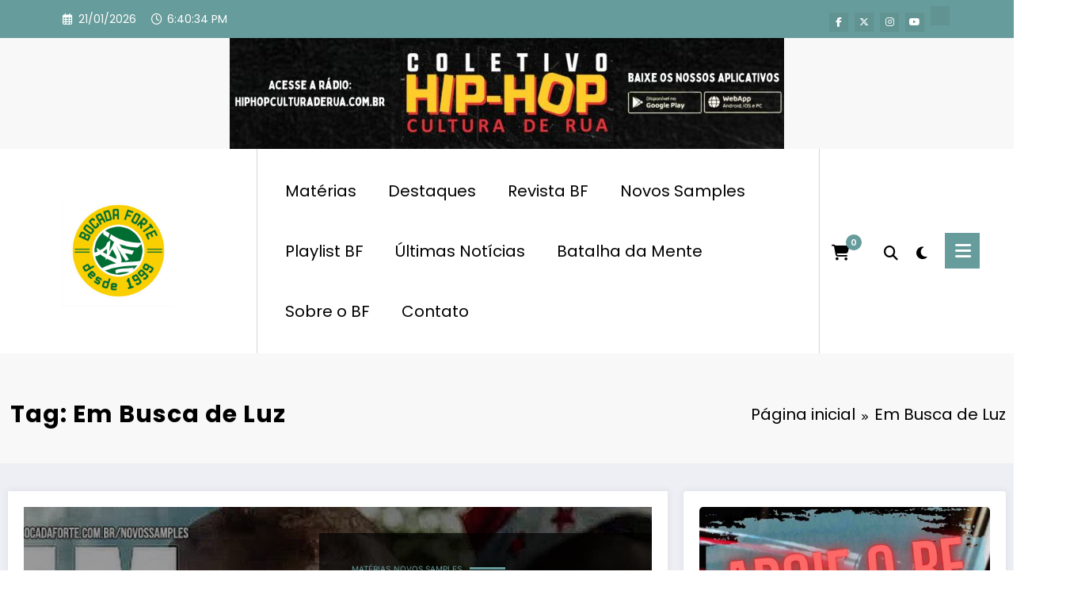

--- FILE ---
content_type: text/html; charset=UTF-8
request_url: https://app.brascast.com/player-mini/03/WHo0WWRJVDFURFZQSzhvazJ5QXNPUT09Ojr4Vlv4p8Dmw5cs1NvQobrascsepsk/true
body_size: 1363
content:
<!DOCTYPE html>
<html lang="en">
<head>
    <meta charset="utf-8">
    <meta http-equiv="X-UA-Compatible" content="IE=edge">
    <title>Player</title>
    <link rel="stylesheet" href="https://fonts.googleapis.com/css2?family=Roboto:wght@400;500;700&display=swap" >
    <link href="/assets/mini/css/03.css" rel="stylesheet" type="text/css"/>
</head>
<body>

<div id="player">
    <style>
        :root{
            --player-color:#000000;
            --player-bg:#f0ebe5;
            --player-hover:#9e968e;
        }
    </style>
    <audio id="player_audio" preload="none"  autoplay="" ><source id="player_src" src="https://hts09.brascast.com:7696/live" type="audio/mp3"></audio>
    <div class="player-radio">

        <div class="player-volume">
            <button class="brpl-volume" id="volume-mute" title="Controle de volume"></button>
            <div class="player-volume-slider">
                <input type="range" class="brpl-slider" role="slider" id="slider-volume" value="80" maxlength="100">
            </div>
        </div>


        <div class="player-controls" role="toolbar">
            <div class="brpl-btns">
                <button class="brpl-play" aria-label="Reproduzir Rádio" data-stream="https://hts09.brascast.com:7696/live"></button>
                <button class="brpl-stop"></button>
            </div>
        </div>

        <div class="effects"><div class="effect"></div><div class="effect"></div><div class="effect"></div><div class="effect"></div><div class="effect"></div></div>


    </div>	</div>
<script src="/assets/js/lib/jquery.min.js"></script>
<script>
    var playerAudio = document.querySelector('#player_audio');

    function hasPlay(is){
        if(is){
            $('.effects').addClass('show');
        }else{
            $('.effects').removeClass('show');
        }
    }


    function autoPlay(){
        var StreamUrl = $('#player .brpl-play').attr('data-stream');
        $('#player_audio').html('<source id="radio_stream" src="'+StreamUrl+'" type="audio/mp3">');
        playerAudio.load();
        let playAttempt = setInterval(() => {
            if (playerAudio.paused) {
                playerAudio.play().then(() => {
                    clearInterval(playAttempt);
                    hasPlay(true);
                    console.log("autoplay success");
                }).catch((e) => {
                    console.log("autoplay failed");
                });
            }else{
                console.log("clean autoplay");
                clearInterval(playAttempt);
            }
        }, 3000);
    }

    $('#player .brpl-play, #player .brpl-stop').click(function (e) {
        e.preventDefault();
        audioPlay(this);
    });

    //player controls - volume
    if($('.player-volume').length){
        var slider_volume = document.getElementById('slider-volume');
        playerAudio.volume = 0.8;
        $('#volume-mute').click(function() {
            var muted = document.querySelector('#volume-mute').className;

            if (muted == 'brpl-volume') {
                $('#volume-mute').removeClass('brpl-volume').addClass('brpl-mute');
                slider_volume.value = "0";
                playerAudio.volume = 0.0;
            }else{
                $('#volume-mute').removeClass('brpl-mute').addClass('brpl-volume');
                slider_volume.value = "80";
                playerAudio.volume = 0.8;
            }
        });
        slider_volume.oninput = () => {
            playerAudio.volume = ~~(slider_volume.value) * 0.01;
            if (playerAudio.volume == 0) {
                $('#volume-mute').removeClass('brpl-volume').addClass('brpl-mute');
            }else{
                $('#volume-mute').removeClass('brpl-mute').addClass('brpl-volume');
            }
        }
    }

    // audio play
    function audioPlay(data){
        var StreamUrl = $(data).attr('data-stream');
        $('#player_audio').html('<source id="player_src" src="'+StreamUrl+'" type="audio/mp3">');
        playerAudio.load();

        var class_name = data.getAttribute('class');
        if (class_name == 'brpl-play') {
            playerAudio.play().then(() => {
                hasPlay(true);
                console.log('play success');
            }).catch((e) => {
                console.log('play failed');
            });
        }else{
            hasPlay(false);
            playerAudio.pause();
        }
    }

        autoPlay();
    </script>

</body>
</html>


--- FILE ---
content_type: text/html; charset=utf-8
request_url: https://www.google.com/recaptcha/api2/aframe
body_size: 267
content:
<!DOCTYPE HTML><html><head><meta http-equiv="content-type" content="text/html; charset=UTF-8"></head><body><script nonce="VD_NyflqydUqKRGp9G-AKg">/** Anti-fraud and anti-abuse applications only. See google.com/recaptcha */ try{var clients={'sodar':'https://pagead2.googlesyndication.com/pagead/sodar?'};window.addEventListener("message",function(a){try{if(a.source===window.parent){var b=JSON.parse(a.data);var c=clients[b['id']];if(c){var d=document.createElement('img');d.src=c+b['params']+'&rc='+(localStorage.getItem("rc::a")?sessionStorage.getItem("rc::b"):"");window.document.body.appendChild(d);sessionStorage.setItem("rc::e",parseInt(sessionStorage.getItem("rc::e")||0)+1);localStorage.setItem("rc::h",'1769020833038');}}}catch(b){}});window.parent.postMessage("_grecaptcha_ready", "*");}catch(b){}</script></body></html>

--- FILE ---
content_type: text/css
request_url: https://app.brascast.com/assets/mini/css/03.css
body_size: 1658
content:
body{
    font-family: 'Roboto', sans-serif;
    margin:0px;
	padding:0px;
	background:transparent;
}

a{
    text-decoration:none;
}
.player-radio{
	background: url("../img/bg-03.png");
	display:flex;
	flex-direction: column;
	width: 220px;
    height: 145px;
    overflow: hidden;
	padding:10px 15px;
}
.brpl-btns{display:flex; margin-left:2.78rem; gap:4.27rem;}
.brpl-btns button{background: transparent; cursor:pointer; color:#eaa421!important; font-size:22px;  z-index: 999999; outline: inherit;}
.player-controls{
	display:flex;
	width: 100%;
}
.player-volume{
	display:flex;
	align-items: center;
	padding-top:18px;
	padding-left:11px;
	margin-bottom:1.23rem;
}
.player-volume button{background: transparent; cursor:pointer; color:#eaa421!important; border:none; font-size:13px; padding:0; margin-right:1px;}

.show{
	visibility:visible!important;
}

.brpl-slider {
  -webkit-appearance: none;
  width: 177px;
  height: 11px;
  border-radius: 0px;
  background: #eaa421;
  outline: none;
}
.brpl-slider:hover {
  opacity:1;
}
.brpl-slider::-webkit-slider-thumb {
  -webkit-appearance: none;
  appearance: none;
  width: 15px;
  height: 15px;
  border-radius: 0px;
  background: #181136;
  cursor: pointer;
}
.brpl-slider::-moz-range-thumb {
  width: 15px;
  height: 15px;
  border: 0;
  border-radius: 15px;
  background: #181136;
  cursor: pointer;
}

/* fontawesome */
@font-face {
    font-family: 'Font Awesome 5 Free';
    font-style: normal;
    font-weight: 900;
    font-display: block;
	src: url(../fonts/fa-solid-900.woff2) format("woff2"), url(../fonts/fa-solid-900.ttf) format("truetype");
}

@font-face{
	font-family:"Font Awesome 5 Brands";
	font-style:normal;
	font-weight:400;
	font-display:block;
	src: url(../fonts/fa-brands-400.woff2) format("woff2"), url(../fonts/fa-brands-400.ttf) format("truetype");
	}

.fas,
.fab {
    -moz-osx-font-smoothing: grayscale;
    -webkit-font-smoothing: antialiased;
    display: var(--fa-display, inline-block);
    font-style: normal;
    font-variant: normal;
    line-height: 1;
    text-rendering: auto;
}

.fa-item{
    width: 12px;
}

.fas {
    font-family: 'Font Awesome 5 Free';
}

.fab {
    font-family: 'Font Awesome 5 Brands';
}

.fa-1x {
    font-size: 1em;
}

.fa-2x {
    font-size: 2em;
}

.fa-3x {
    font-size: 3em;
}

.fa-4x {
    font-size: 4em;
}

.fa-stop::before {
    content: '\f04d';
}
.brpl-play::before {
    content: '\f04b';
}
.brpl-stop::before {
    content: '\f04d';
}
.brpl-volume::before {
	font-family: 'Font Awesome 5 Free';
	content: '\f028';
}
.brpl-mute::before {
	font-family: 'Font Awesome 5 Free';
	content: '\f6a9';
}
.fa-google-play:before {
    content: "\f3ab"; 
}
.fa-apple:before {
    content: "\f179"; 
}
.fa-play::before {
    content: '\f04b';
}
.fa-amazon:before {
    content: "\f270"; 
}
.fa-microsoft:before {
    content: "\f3ca"; 
}
.fa-search:before {
    content: "\f002"; 
}
.fa-facebook:before {
    content: "\f39e"; 
}
.fa-instagram:before {
    content: "\f16d"; 
}
.fa-twitter:before {
    content: "\f099"; 
}
.fa-whatsapp:before {
    content: "\f232"; 
}
.fa-tiktok:before {
    content: "\e07b"; 
}
.fa-youtube:before {
    content: "\f167"; 
}
.fa-linkedin:before {
    content: "\f0e1"; 
}
.fa-telegram:before {
    content: "\f2c6"; 
}
.fa-pinterest:before {
    content: "\f0d2"; 
}
.fa-discord:before {
    content: "\f392"; 
}
.fa-spotify:before {
    content: "\f1bc"; 
}
.fa-soundcloud:before {
    content: "\f1be"; 
}
.fa-share:before {
    content: "\f1e0"; 
}
.fa-camera:before {
    content: "\f030"; 
}
.fa-video:before {
    content: "\f03d"; 
}
.fa-image:before {
    content: "\f03e"; 
}
.fa-angle-left:before {
    content: "\f104"; 
}
.fa-angle-right:before {
    content: "\f105"; 
}
.fa-close:before {
    content: "\f00d"; 
}
.fa-microphone-lines:before {
    content: "\f3c9"; 
}
.fa-clock:before {
    content: "\f017"; 
}
.fa-location:before {
    content: "\f3c5"; 
}
.fa-calendar:before {
    content: "\f133"; 
}
.fa-paper-plane:before {
    content: "\f1d8"; 
}
.fa-user:before {
    content: "\f007"; 
}
.fa-users:before {
    content: "\f0c0"; 
}
.fa-bars:before {
    content: "\f0c9"; 
}
.fa-globe:before {
    content: "\f0ac"; 
}
.fa-globe2:before {
    content: "\f57d"; 
}
.fa-music:before {
    content: "\f001"; 
}


/* players */
#player{
    height: 100%;
    line-height: 0;
}

.brpl-play, .brpl-stop{
    font-family: 'Font Awesome 5 Free';
    border: none;
    background: none;
    text-decoration: none;
    -webkit-appearance: none;
    -moz-appearance: none;
    appearance: none;
    display: inline-block;
    vertical-align: middle;
    font-style: normal;
    font-variant: normal;
    line-height: 1;
    text-rendering: auto;
    -webkit-transition: .15s;
    transition: .15s;
}

.brpl-play:hover, 
.brpl-stop:hover,
.brpl-play:focus{
    color: var(--player-hover);
}



.effects{
  position: relative;
  display: flex;
  align-items: center;
  top: -22px;
  left: 87px;
  visibility: hidden;
}
.effect {
  --d: 5px;
  display: inline-block;
  margin-inline: max(2px, calc(var(--d) / 5));
  width: var(--d);
  height: var(--d);
  background: #eaa421;
  border-radius: calc(var(--d) / 2);
  -webkit-animation: scale-up-down 260ms var(--delay) linear alternate infinite;
          animation: scale-up-down 260ms var(--delay) linear alternate infinite;
}

.effect:nth-child(1) {
  --delay: calc(-100ms * (6 - 1));
}

.effect:nth-child(2) {
  --delay: calc(-100ms * (6 - 2));
}

.effect:nth-child(3) {
  --delay: calc(-100ms * (6 - 3));
}

.effect:nth-child(4) {
  --delay: calc(-100ms * (6 - 4));
}

.effect:nth-child(5) {
  --delay: calc(-100ms * (6 - 5));
}

@-webkit-keyframes scale-up-down {
  to {
    height: calc(var(--d) * 4);
  }
}

@keyframes scale-up-down {
  to {
    height: calc(var(--d) * 4);
  }
}

--- FILE ---
content_type: application/javascript; charset=utf-8
request_url: https://fundingchoicesmessages.google.com/f/AGSKWxUACSu-ub6LI2OC28WOSUZ_JUbP4QJ6pGUs9V0DncV5bvMs1zgmTAAR4iHiMn1LXxXiRuOAjt2NkBHuzzO9aDEJevEGjFt2zzLW526zp31CkkAH532SbD0_8Um02i2LRExp5Gw0lF7OrV3WOoTxEZ1mCL4iv4U32_daZ_nrNwE5MrKy9AjVsYvjdf_s/_.ad.final./ad_code.-cpm-ad./top_ads_/adlabel_
body_size: -1288
content:
window['ac24d51c-3d69-4ef5-b11a-3e48863c9482'] = true;